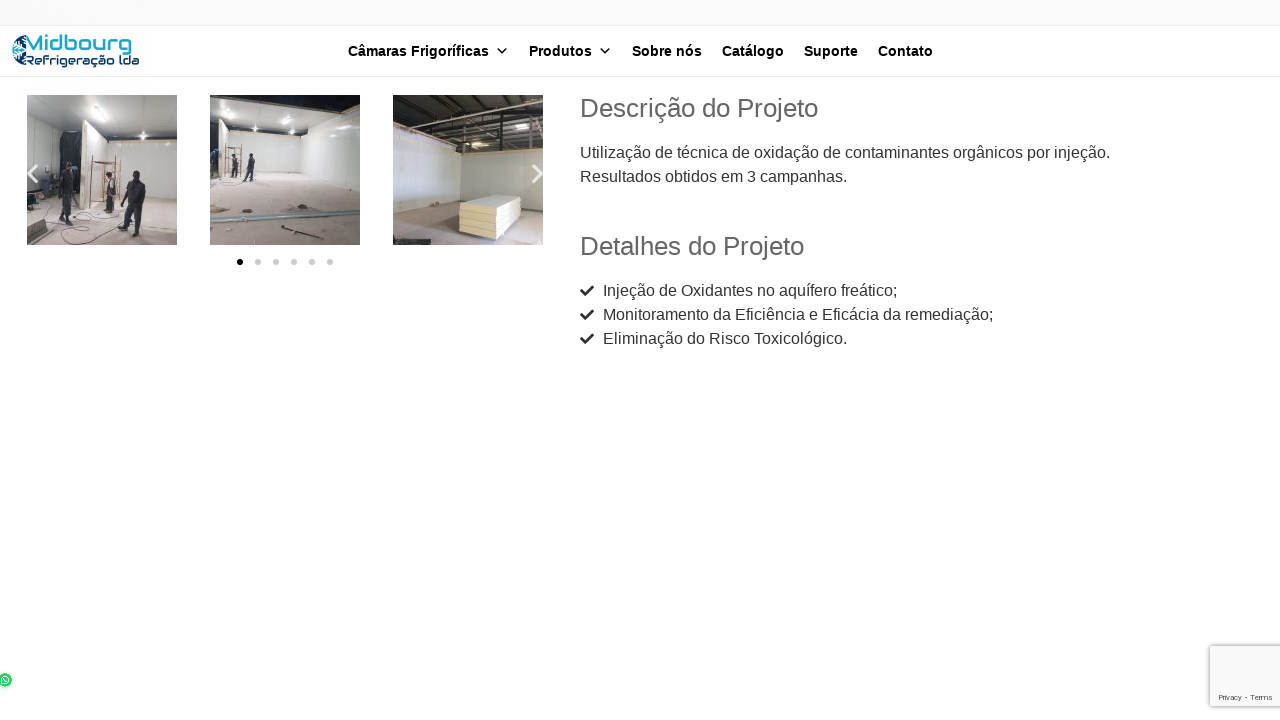

--- FILE ---
content_type: text/html; charset=utf-8
request_url: https://www.google.com/recaptcha/api2/anchor?ar=1&k=6LeSLsAUAAAAAMxPFiPp5P4n_NfQ2fDhLp6wEoa_&co=aHR0cHM6Ly9taWRib3VyZy5jb206NDQz&hl=en&v=PoyoqOPhxBO7pBk68S4YbpHZ&size=invisible&anchor-ms=20000&execute-ms=30000&cb=whpuknvrso92
body_size: 48587
content:
<!DOCTYPE HTML><html dir="ltr" lang="en"><head><meta http-equiv="Content-Type" content="text/html; charset=UTF-8">
<meta http-equiv="X-UA-Compatible" content="IE=edge">
<title>reCAPTCHA</title>
<style type="text/css">
/* cyrillic-ext */
@font-face {
  font-family: 'Roboto';
  font-style: normal;
  font-weight: 400;
  font-stretch: 100%;
  src: url(//fonts.gstatic.com/s/roboto/v48/KFO7CnqEu92Fr1ME7kSn66aGLdTylUAMa3GUBHMdazTgWw.woff2) format('woff2');
  unicode-range: U+0460-052F, U+1C80-1C8A, U+20B4, U+2DE0-2DFF, U+A640-A69F, U+FE2E-FE2F;
}
/* cyrillic */
@font-face {
  font-family: 'Roboto';
  font-style: normal;
  font-weight: 400;
  font-stretch: 100%;
  src: url(//fonts.gstatic.com/s/roboto/v48/KFO7CnqEu92Fr1ME7kSn66aGLdTylUAMa3iUBHMdazTgWw.woff2) format('woff2');
  unicode-range: U+0301, U+0400-045F, U+0490-0491, U+04B0-04B1, U+2116;
}
/* greek-ext */
@font-face {
  font-family: 'Roboto';
  font-style: normal;
  font-weight: 400;
  font-stretch: 100%;
  src: url(//fonts.gstatic.com/s/roboto/v48/KFO7CnqEu92Fr1ME7kSn66aGLdTylUAMa3CUBHMdazTgWw.woff2) format('woff2');
  unicode-range: U+1F00-1FFF;
}
/* greek */
@font-face {
  font-family: 'Roboto';
  font-style: normal;
  font-weight: 400;
  font-stretch: 100%;
  src: url(//fonts.gstatic.com/s/roboto/v48/KFO7CnqEu92Fr1ME7kSn66aGLdTylUAMa3-UBHMdazTgWw.woff2) format('woff2');
  unicode-range: U+0370-0377, U+037A-037F, U+0384-038A, U+038C, U+038E-03A1, U+03A3-03FF;
}
/* math */
@font-face {
  font-family: 'Roboto';
  font-style: normal;
  font-weight: 400;
  font-stretch: 100%;
  src: url(//fonts.gstatic.com/s/roboto/v48/KFO7CnqEu92Fr1ME7kSn66aGLdTylUAMawCUBHMdazTgWw.woff2) format('woff2');
  unicode-range: U+0302-0303, U+0305, U+0307-0308, U+0310, U+0312, U+0315, U+031A, U+0326-0327, U+032C, U+032F-0330, U+0332-0333, U+0338, U+033A, U+0346, U+034D, U+0391-03A1, U+03A3-03A9, U+03B1-03C9, U+03D1, U+03D5-03D6, U+03F0-03F1, U+03F4-03F5, U+2016-2017, U+2034-2038, U+203C, U+2040, U+2043, U+2047, U+2050, U+2057, U+205F, U+2070-2071, U+2074-208E, U+2090-209C, U+20D0-20DC, U+20E1, U+20E5-20EF, U+2100-2112, U+2114-2115, U+2117-2121, U+2123-214F, U+2190, U+2192, U+2194-21AE, U+21B0-21E5, U+21F1-21F2, U+21F4-2211, U+2213-2214, U+2216-22FF, U+2308-230B, U+2310, U+2319, U+231C-2321, U+2336-237A, U+237C, U+2395, U+239B-23B7, U+23D0, U+23DC-23E1, U+2474-2475, U+25AF, U+25B3, U+25B7, U+25BD, U+25C1, U+25CA, U+25CC, U+25FB, U+266D-266F, U+27C0-27FF, U+2900-2AFF, U+2B0E-2B11, U+2B30-2B4C, U+2BFE, U+3030, U+FF5B, U+FF5D, U+1D400-1D7FF, U+1EE00-1EEFF;
}
/* symbols */
@font-face {
  font-family: 'Roboto';
  font-style: normal;
  font-weight: 400;
  font-stretch: 100%;
  src: url(//fonts.gstatic.com/s/roboto/v48/KFO7CnqEu92Fr1ME7kSn66aGLdTylUAMaxKUBHMdazTgWw.woff2) format('woff2');
  unicode-range: U+0001-000C, U+000E-001F, U+007F-009F, U+20DD-20E0, U+20E2-20E4, U+2150-218F, U+2190, U+2192, U+2194-2199, U+21AF, U+21E6-21F0, U+21F3, U+2218-2219, U+2299, U+22C4-22C6, U+2300-243F, U+2440-244A, U+2460-24FF, U+25A0-27BF, U+2800-28FF, U+2921-2922, U+2981, U+29BF, U+29EB, U+2B00-2BFF, U+4DC0-4DFF, U+FFF9-FFFB, U+10140-1018E, U+10190-1019C, U+101A0, U+101D0-101FD, U+102E0-102FB, U+10E60-10E7E, U+1D2C0-1D2D3, U+1D2E0-1D37F, U+1F000-1F0FF, U+1F100-1F1AD, U+1F1E6-1F1FF, U+1F30D-1F30F, U+1F315, U+1F31C, U+1F31E, U+1F320-1F32C, U+1F336, U+1F378, U+1F37D, U+1F382, U+1F393-1F39F, U+1F3A7-1F3A8, U+1F3AC-1F3AF, U+1F3C2, U+1F3C4-1F3C6, U+1F3CA-1F3CE, U+1F3D4-1F3E0, U+1F3ED, U+1F3F1-1F3F3, U+1F3F5-1F3F7, U+1F408, U+1F415, U+1F41F, U+1F426, U+1F43F, U+1F441-1F442, U+1F444, U+1F446-1F449, U+1F44C-1F44E, U+1F453, U+1F46A, U+1F47D, U+1F4A3, U+1F4B0, U+1F4B3, U+1F4B9, U+1F4BB, U+1F4BF, U+1F4C8-1F4CB, U+1F4D6, U+1F4DA, U+1F4DF, U+1F4E3-1F4E6, U+1F4EA-1F4ED, U+1F4F7, U+1F4F9-1F4FB, U+1F4FD-1F4FE, U+1F503, U+1F507-1F50B, U+1F50D, U+1F512-1F513, U+1F53E-1F54A, U+1F54F-1F5FA, U+1F610, U+1F650-1F67F, U+1F687, U+1F68D, U+1F691, U+1F694, U+1F698, U+1F6AD, U+1F6B2, U+1F6B9-1F6BA, U+1F6BC, U+1F6C6-1F6CF, U+1F6D3-1F6D7, U+1F6E0-1F6EA, U+1F6F0-1F6F3, U+1F6F7-1F6FC, U+1F700-1F7FF, U+1F800-1F80B, U+1F810-1F847, U+1F850-1F859, U+1F860-1F887, U+1F890-1F8AD, U+1F8B0-1F8BB, U+1F8C0-1F8C1, U+1F900-1F90B, U+1F93B, U+1F946, U+1F984, U+1F996, U+1F9E9, U+1FA00-1FA6F, U+1FA70-1FA7C, U+1FA80-1FA89, U+1FA8F-1FAC6, U+1FACE-1FADC, U+1FADF-1FAE9, U+1FAF0-1FAF8, U+1FB00-1FBFF;
}
/* vietnamese */
@font-face {
  font-family: 'Roboto';
  font-style: normal;
  font-weight: 400;
  font-stretch: 100%;
  src: url(//fonts.gstatic.com/s/roboto/v48/KFO7CnqEu92Fr1ME7kSn66aGLdTylUAMa3OUBHMdazTgWw.woff2) format('woff2');
  unicode-range: U+0102-0103, U+0110-0111, U+0128-0129, U+0168-0169, U+01A0-01A1, U+01AF-01B0, U+0300-0301, U+0303-0304, U+0308-0309, U+0323, U+0329, U+1EA0-1EF9, U+20AB;
}
/* latin-ext */
@font-face {
  font-family: 'Roboto';
  font-style: normal;
  font-weight: 400;
  font-stretch: 100%;
  src: url(//fonts.gstatic.com/s/roboto/v48/KFO7CnqEu92Fr1ME7kSn66aGLdTylUAMa3KUBHMdazTgWw.woff2) format('woff2');
  unicode-range: U+0100-02BA, U+02BD-02C5, U+02C7-02CC, U+02CE-02D7, U+02DD-02FF, U+0304, U+0308, U+0329, U+1D00-1DBF, U+1E00-1E9F, U+1EF2-1EFF, U+2020, U+20A0-20AB, U+20AD-20C0, U+2113, U+2C60-2C7F, U+A720-A7FF;
}
/* latin */
@font-face {
  font-family: 'Roboto';
  font-style: normal;
  font-weight: 400;
  font-stretch: 100%;
  src: url(//fonts.gstatic.com/s/roboto/v48/KFO7CnqEu92Fr1ME7kSn66aGLdTylUAMa3yUBHMdazQ.woff2) format('woff2');
  unicode-range: U+0000-00FF, U+0131, U+0152-0153, U+02BB-02BC, U+02C6, U+02DA, U+02DC, U+0304, U+0308, U+0329, U+2000-206F, U+20AC, U+2122, U+2191, U+2193, U+2212, U+2215, U+FEFF, U+FFFD;
}
/* cyrillic-ext */
@font-face {
  font-family: 'Roboto';
  font-style: normal;
  font-weight: 500;
  font-stretch: 100%;
  src: url(//fonts.gstatic.com/s/roboto/v48/KFO7CnqEu92Fr1ME7kSn66aGLdTylUAMa3GUBHMdazTgWw.woff2) format('woff2');
  unicode-range: U+0460-052F, U+1C80-1C8A, U+20B4, U+2DE0-2DFF, U+A640-A69F, U+FE2E-FE2F;
}
/* cyrillic */
@font-face {
  font-family: 'Roboto';
  font-style: normal;
  font-weight: 500;
  font-stretch: 100%;
  src: url(//fonts.gstatic.com/s/roboto/v48/KFO7CnqEu92Fr1ME7kSn66aGLdTylUAMa3iUBHMdazTgWw.woff2) format('woff2');
  unicode-range: U+0301, U+0400-045F, U+0490-0491, U+04B0-04B1, U+2116;
}
/* greek-ext */
@font-face {
  font-family: 'Roboto';
  font-style: normal;
  font-weight: 500;
  font-stretch: 100%;
  src: url(//fonts.gstatic.com/s/roboto/v48/KFO7CnqEu92Fr1ME7kSn66aGLdTylUAMa3CUBHMdazTgWw.woff2) format('woff2');
  unicode-range: U+1F00-1FFF;
}
/* greek */
@font-face {
  font-family: 'Roboto';
  font-style: normal;
  font-weight: 500;
  font-stretch: 100%;
  src: url(//fonts.gstatic.com/s/roboto/v48/KFO7CnqEu92Fr1ME7kSn66aGLdTylUAMa3-UBHMdazTgWw.woff2) format('woff2');
  unicode-range: U+0370-0377, U+037A-037F, U+0384-038A, U+038C, U+038E-03A1, U+03A3-03FF;
}
/* math */
@font-face {
  font-family: 'Roboto';
  font-style: normal;
  font-weight: 500;
  font-stretch: 100%;
  src: url(//fonts.gstatic.com/s/roboto/v48/KFO7CnqEu92Fr1ME7kSn66aGLdTylUAMawCUBHMdazTgWw.woff2) format('woff2');
  unicode-range: U+0302-0303, U+0305, U+0307-0308, U+0310, U+0312, U+0315, U+031A, U+0326-0327, U+032C, U+032F-0330, U+0332-0333, U+0338, U+033A, U+0346, U+034D, U+0391-03A1, U+03A3-03A9, U+03B1-03C9, U+03D1, U+03D5-03D6, U+03F0-03F1, U+03F4-03F5, U+2016-2017, U+2034-2038, U+203C, U+2040, U+2043, U+2047, U+2050, U+2057, U+205F, U+2070-2071, U+2074-208E, U+2090-209C, U+20D0-20DC, U+20E1, U+20E5-20EF, U+2100-2112, U+2114-2115, U+2117-2121, U+2123-214F, U+2190, U+2192, U+2194-21AE, U+21B0-21E5, U+21F1-21F2, U+21F4-2211, U+2213-2214, U+2216-22FF, U+2308-230B, U+2310, U+2319, U+231C-2321, U+2336-237A, U+237C, U+2395, U+239B-23B7, U+23D0, U+23DC-23E1, U+2474-2475, U+25AF, U+25B3, U+25B7, U+25BD, U+25C1, U+25CA, U+25CC, U+25FB, U+266D-266F, U+27C0-27FF, U+2900-2AFF, U+2B0E-2B11, U+2B30-2B4C, U+2BFE, U+3030, U+FF5B, U+FF5D, U+1D400-1D7FF, U+1EE00-1EEFF;
}
/* symbols */
@font-face {
  font-family: 'Roboto';
  font-style: normal;
  font-weight: 500;
  font-stretch: 100%;
  src: url(//fonts.gstatic.com/s/roboto/v48/KFO7CnqEu92Fr1ME7kSn66aGLdTylUAMaxKUBHMdazTgWw.woff2) format('woff2');
  unicode-range: U+0001-000C, U+000E-001F, U+007F-009F, U+20DD-20E0, U+20E2-20E4, U+2150-218F, U+2190, U+2192, U+2194-2199, U+21AF, U+21E6-21F0, U+21F3, U+2218-2219, U+2299, U+22C4-22C6, U+2300-243F, U+2440-244A, U+2460-24FF, U+25A0-27BF, U+2800-28FF, U+2921-2922, U+2981, U+29BF, U+29EB, U+2B00-2BFF, U+4DC0-4DFF, U+FFF9-FFFB, U+10140-1018E, U+10190-1019C, U+101A0, U+101D0-101FD, U+102E0-102FB, U+10E60-10E7E, U+1D2C0-1D2D3, U+1D2E0-1D37F, U+1F000-1F0FF, U+1F100-1F1AD, U+1F1E6-1F1FF, U+1F30D-1F30F, U+1F315, U+1F31C, U+1F31E, U+1F320-1F32C, U+1F336, U+1F378, U+1F37D, U+1F382, U+1F393-1F39F, U+1F3A7-1F3A8, U+1F3AC-1F3AF, U+1F3C2, U+1F3C4-1F3C6, U+1F3CA-1F3CE, U+1F3D4-1F3E0, U+1F3ED, U+1F3F1-1F3F3, U+1F3F5-1F3F7, U+1F408, U+1F415, U+1F41F, U+1F426, U+1F43F, U+1F441-1F442, U+1F444, U+1F446-1F449, U+1F44C-1F44E, U+1F453, U+1F46A, U+1F47D, U+1F4A3, U+1F4B0, U+1F4B3, U+1F4B9, U+1F4BB, U+1F4BF, U+1F4C8-1F4CB, U+1F4D6, U+1F4DA, U+1F4DF, U+1F4E3-1F4E6, U+1F4EA-1F4ED, U+1F4F7, U+1F4F9-1F4FB, U+1F4FD-1F4FE, U+1F503, U+1F507-1F50B, U+1F50D, U+1F512-1F513, U+1F53E-1F54A, U+1F54F-1F5FA, U+1F610, U+1F650-1F67F, U+1F687, U+1F68D, U+1F691, U+1F694, U+1F698, U+1F6AD, U+1F6B2, U+1F6B9-1F6BA, U+1F6BC, U+1F6C6-1F6CF, U+1F6D3-1F6D7, U+1F6E0-1F6EA, U+1F6F0-1F6F3, U+1F6F7-1F6FC, U+1F700-1F7FF, U+1F800-1F80B, U+1F810-1F847, U+1F850-1F859, U+1F860-1F887, U+1F890-1F8AD, U+1F8B0-1F8BB, U+1F8C0-1F8C1, U+1F900-1F90B, U+1F93B, U+1F946, U+1F984, U+1F996, U+1F9E9, U+1FA00-1FA6F, U+1FA70-1FA7C, U+1FA80-1FA89, U+1FA8F-1FAC6, U+1FACE-1FADC, U+1FADF-1FAE9, U+1FAF0-1FAF8, U+1FB00-1FBFF;
}
/* vietnamese */
@font-face {
  font-family: 'Roboto';
  font-style: normal;
  font-weight: 500;
  font-stretch: 100%;
  src: url(//fonts.gstatic.com/s/roboto/v48/KFO7CnqEu92Fr1ME7kSn66aGLdTylUAMa3OUBHMdazTgWw.woff2) format('woff2');
  unicode-range: U+0102-0103, U+0110-0111, U+0128-0129, U+0168-0169, U+01A0-01A1, U+01AF-01B0, U+0300-0301, U+0303-0304, U+0308-0309, U+0323, U+0329, U+1EA0-1EF9, U+20AB;
}
/* latin-ext */
@font-face {
  font-family: 'Roboto';
  font-style: normal;
  font-weight: 500;
  font-stretch: 100%;
  src: url(//fonts.gstatic.com/s/roboto/v48/KFO7CnqEu92Fr1ME7kSn66aGLdTylUAMa3KUBHMdazTgWw.woff2) format('woff2');
  unicode-range: U+0100-02BA, U+02BD-02C5, U+02C7-02CC, U+02CE-02D7, U+02DD-02FF, U+0304, U+0308, U+0329, U+1D00-1DBF, U+1E00-1E9F, U+1EF2-1EFF, U+2020, U+20A0-20AB, U+20AD-20C0, U+2113, U+2C60-2C7F, U+A720-A7FF;
}
/* latin */
@font-face {
  font-family: 'Roboto';
  font-style: normal;
  font-weight: 500;
  font-stretch: 100%;
  src: url(//fonts.gstatic.com/s/roboto/v48/KFO7CnqEu92Fr1ME7kSn66aGLdTylUAMa3yUBHMdazQ.woff2) format('woff2');
  unicode-range: U+0000-00FF, U+0131, U+0152-0153, U+02BB-02BC, U+02C6, U+02DA, U+02DC, U+0304, U+0308, U+0329, U+2000-206F, U+20AC, U+2122, U+2191, U+2193, U+2212, U+2215, U+FEFF, U+FFFD;
}
/* cyrillic-ext */
@font-face {
  font-family: 'Roboto';
  font-style: normal;
  font-weight: 900;
  font-stretch: 100%;
  src: url(//fonts.gstatic.com/s/roboto/v48/KFO7CnqEu92Fr1ME7kSn66aGLdTylUAMa3GUBHMdazTgWw.woff2) format('woff2');
  unicode-range: U+0460-052F, U+1C80-1C8A, U+20B4, U+2DE0-2DFF, U+A640-A69F, U+FE2E-FE2F;
}
/* cyrillic */
@font-face {
  font-family: 'Roboto';
  font-style: normal;
  font-weight: 900;
  font-stretch: 100%;
  src: url(//fonts.gstatic.com/s/roboto/v48/KFO7CnqEu92Fr1ME7kSn66aGLdTylUAMa3iUBHMdazTgWw.woff2) format('woff2');
  unicode-range: U+0301, U+0400-045F, U+0490-0491, U+04B0-04B1, U+2116;
}
/* greek-ext */
@font-face {
  font-family: 'Roboto';
  font-style: normal;
  font-weight: 900;
  font-stretch: 100%;
  src: url(//fonts.gstatic.com/s/roboto/v48/KFO7CnqEu92Fr1ME7kSn66aGLdTylUAMa3CUBHMdazTgWw.woff2) format('woff2');
  unicode-range: U+1F00-1FFF;
}
/* greek */
@font-face {
  font-family: 'Roboto';
  font-style: normal;
  font-weight: 900;
  font-stretch: 100%;
  src: url(//fonts.gstatic.com/s/roboto/v48/KFO7CnqEu92Fr1ME7kSn66aGLdTylUAMa3-UBHMdazTgWw.woff2) format('woff2');
  unicode-range: U+0370-0377, U+037A-037F, U+0384-038A, U+038C, U+038E-03A1, U+03A3-03FF;
}
/* math */
@font-face {
  font-family: 'Roboto';
  font-style: normal;
  font-weight: 900;
  font-stretch: 100%;
  src: url(//fonts.gstatic.com/s/roboto/v48/KFO7CnqEu92Fr1ME7kSn66aGLdTylUAMawCUBHMdazTgWw.woff2) format('woff2');
  unicode-range: U+0302-0303, U+0305, U+0307-0308, U+0310, U+0312, U+0315, U+031A, U+0326-0327, U+032C, U+032F-0330, U+0332-0333, U+0338, U+033A, U+0346, U+034D, U+0391-03A1, U+03A3-03A9, U+03B1-03C9, U+03D1, U+03D5-03D6, U+03F0-03F1, U+03F4-03F5, U+2016-2017, U+2034-2038, U+203C, U+2040, U+2043, U+2047, U+2050, U+2057, U+205F, U+2070-2071, U+2074-208E, U+2090-209C, U+20D0-20DC, U+20E1, U+20E5-20EF, U+2100-2112, U+2114-2115, U+2117-2121, U+2123-214F, U+2190, U+2192, U+2194-21AE, U+21B0-21E5, U+21F1-21F2, U+21F4-2211, U+2213-2214, U+2216-22FF, U+2308-230B, U+2310, U+2319, U+231C-2321, U+2336-237A, U+237C, U+2395, U+239B-23B7, U+23D0, U+23DC-23E1, U+2474-2475, U+25AF, U+25B3, U+25B7, U+25BD, U+25C1, U+25CA, U+25CC, U+25FB, U+266D-266F, U+27C0-27FF, U+2900-2AFF, U+2B0E-2B11, U+2B30-2B4C, U+2BFE, U+3030, U+FF5B, U+FF5D, U+1D400-1D7FF, U+1EE00-1EEFF;
}
/* symbols */
@font-face {
  font-family: 'Roboto';
  font-style: normal;
  font-weight: 900;
  font-stretch: 100%;
  src: url(//fonts.gstatic.com/s/roboto/v48/KFO7CnqEu92Fr1ME7kSn66aGLdTylUAMaxKUBHMdazTgWw.woff2) format('woff2');
  unicode-range: U+0001-000C, U+000E-001F, U+007F-009F, U+20DD-20E0, U+20E2-20E4, U+2150-218F, U+2190, U+2192, U+2194-2199, U+21AF, U+21E6-21F0, U+21F3, U+2218-2219, U+2299, U+22C4-22C6, U+2300-243F, U+2440-244A, U+2460-24FF, U+25A0-27BF, U+2800-28FF, U+2921-2922, U+2981, U+29BF, U+29EB, U+2B00-2BFF, U+4DC0-4DFF, U+FFF9-FFFB, U+10140-1018E, U+10190-1019C, U+101A0, U+101D0-101FD, U+102E0-102FB, U+10E60-10E7E, U+1D2C0-1D2D3, U+1D2E0-1D37F, U+1F000-1F0FF, U+1F100-1F1AD, U+1F1E6-1F1FF, U+1F30D-1F30F, U+1F315, U+1F31C, U+1F31E, U+1F320-1F32C, U+1F336, U+1F378, U+1F37D, U+1F382, U+1F393-1F39F, U+1F3A7-1F3A8, U+1F3AC-1F3AF, U+1F3C2, U+1F3C4-1F3C6, U+1F3CA-1F3CE, U+1F3D4-1F3E0, U+1F3ED, U+1F3F1-1F3F3, U+1F3F5-1F3F7, U+1F408, U+1F415, U+1F41F, U+1F426, U+1F43F, U+1F441-1F442, U+1F444, U+1F446-1F449, U+1F44C-1F44E, U+1F453, U+1F46A, U+1F47D, U+1F4A3, U+1F4B0, U+1F4B3, U+1F4B9, U+1F4BB, U+1F4BF, U+1F4C8-1F4CB, U+1F4D6, U+1F4DA, U+1F4DF, U+1F4E3-1F4E6, U+1F4EA-1F4ED, U+1F4F7, U+1F4F9-1F4FB, U+1F4FD-1F4FE, U+1F503, U+1F507-1F50B, U+1F50D, U+1F512-1F513, U+1F53E-1F54A, U+1F54F-1F5FA, U+1F610, U+1F650-1F67F, U+1F687, U+1F68D, U+1F691, U+1F694, U+1F698, U+1F6AD, U+1F6B2, U+1F6B9-1F6BA, U+1F6BC, U+1F6C6-1F6CF, U+1F6D3-1F6D7, U+1F6E0-1F6EA, U+1F6F0-1F6F3, U+1F6F7-1F6FC, U+1F700-1F7FF, U+1F800-1F80B, U+1F810-1F847, U+1F850-1F859, U+1F860-1F887, U+1F890-1F8AD, U+1F8B0-1F8BB, U+1F8C0-1F8C1, U+1F900-1F90B, U+1F93B, U+1F946, U+1F984, U+1F996, U+1F9E9, U+1FA00-1FA6F, U+1FA70-1FA7C, U+1FA80-1FA89, U+1FA8F-1FAC6, U+1FACE-1FADC, U+1FADF-1FAE9, U+1FAF0-1FAF8, U+1FB00-1FBFF;
}
/* vietnamese */
@font-face {
  font-family: 'Roboto';
  font-style: normal;
  font-weight: 900;
  font-stretch: 100%;
  src: url(//fonts.gstatic.com/s/roboto/v48/KFO7CnqEu92Fr1ME7kSn66aGLdTylUAMa3OUBHMdazTgWw.woff2) format('woff2');
  unicode-range: U+0102-0103, U+0110-0111, U+0128-0129, U+0168-0169, U+01A0-01A1, U+01AF-01B0, U+0300-0301, U+0303-0304, U+0308-0309, U+0323, U+0329, U+1EA0-1EF9, U+20AB;
}
/* latin-ext */
@font-face {
  font-family: 'Roboto';
  font-style: normal;
  font-weight: 900;
  font-stretch: 100%;
  src: url(//fonts.gstatic.com/s/roboto/v48/KFO7CnqEu92Fr1ME7kSn66aGLdTylUAMa3KUBHMdazTgWw.woff2) format('woff2');
  unicode-range: U+0100-02BA, U+02BD-02C5, U+02C7-02CC, U+02CE-02D7, U+02DD-02FF, U+0304, U+0308, U+0329, U+1D00-1DBF, U+1E00-1E9F, U+1EF2-1EFF, U+2020, U+20A0-20AB, U+20AD-20C0, U+2113, U+2C60-2C7F, U+A720-A7FF;
}
/* latin */
@font-face {
  font-family: 'Roboto';
  font-style: normal;
  font-weight: 900;
  font-stretch: 100%;
  src: url(//fonts.gstatic.com/s/roboto/v48/KFO7CnqEu92Fr1ME7kSn66aGLdTylUAMa3yUBHMdazQ.woff2) format('woff2');
  unicode-range: U+0000-00FF, U+0131, U+0152-0153, U+02BB-02BC, U+02C6, U+02DA, U+02DC, U+0304, U+0308, U+0329, U+2000-206F, U+20AC, U+2122, U+2191, U+2193, U+2212, U+2215, U+FEFF, U+FFFD;
}

</style>
<link rel="stylesheet" type="text/css" href="https://www.gstatic.com/recaptcha/releases/PoyoqOPhxBO7pBk68S4YbpHZ/styles__ltr.css">
<script nonce="GIB02zYB8GNr-fGjF7h1RA" type="text/javascript">window['__recaptcha_api'] = 'https://www.google.com/recaptcha/api2/';</script>
<script type="text/javascript" src="https://www.gstatic.com/recaptcha/releases/PoyoqOPhxBO7pBk68S4YbpHZ/recaptcha__en.js" nonce="GIB02zYB8GNr-fGjF7h1RA">
      
    </script></head>
<body><div id="rc-anchor-alert" class="rc-anchor-alert"></div>
<input type="hidden" id="recaptcha-token" value="[base64]">
<script type="text/javascript" nonce="GIB02zYB8GNr-fGjF7h1RA">
      recaptcha.anchor.Main.init("[\x22ainput\x22,[\x22bgdata\x22,\x22\x22,\[base64]/[base64]/[base64]/[base64]/[base64]/UltsKytdPUU6KEU8MjA0OD9SW2wrK109RT4+NnwxOTI6KChFJjY0NTEyKT09NTUyOTYmJk0rMTxjLmxlbmd0aCYmKGMuY2hhckNvZGVBdChNKzEpJjY0NTEyKT09NTYzMjA/[base64]/[base64]/[base64]/[base64]/[base64]/[base64]/[base64]\x22,\[base64]\x22,\x22wpLCiMKFw7zDhcOIwqvDt8OYw5PCo1BpV8KMwpwKazwFw6jDnh7DrcO+w4fDosOrbMOKwrzCvMKZwqvCjQ5ewrk3f8OywrlmwqJOw6LDrMOxJ0vCkVrCvgBIwpQ2EcORwpvDhsKuY8Orw5jCusKAw75COjXDgMKBwr/CqMOdWVvDuFN4wqLDviMYw5XCln/ChklHcGZXQMOeM2N6VHHDmX7Cv8OywpTClcOWAU/Ci0HCnCkiXwzCnMOMw7lrw5FBwr5Hwq5qYDvCsGbDnsOSScONKcKAeyApwpHCsGkHw7rCumrCrsOjX8O4bTTCnsOBwr7DmMK2w4oBw7bCpsOSwrHCk1h/wrhOJ2rDg8Kaw4rCr8KQVTMYNykcwqkpR8K3wpNMK8O5wqrDocOFwrzDmMKjw7tZw67DtsONw7Rxwrt4wp7CkwAHR8K/bXBQwrjDrsOqwrBHw4pgw5DDvTAuacK9GMO+I1wuKHFqKk4/[base64]/[base64]/[base64]/DnsOOH8KUO8OIdRXDmjBMcirDvFvCmB/[base64]/CisKYw5XDiMKFwqtqw6YDdcO/w4oHwpbCjzt1R8Obw67DjwtmwpvCrMO3PC1nw450wo7Cj8Kxwo9PAMK1wrowwo/Dh8OrIMKGMcOKw5Y8Lj7Cg8O0wop1PT7DqVDCghQ6w6/Cqm0cwrbCsMOVbsKnDWwpwrLDl8KbF1fDjcKLCV7DoFXDhTPDsHwAZsOzQcK3SMO1w6Nnw5E/w6DDmMKzwonCmDrDjcOFwqcWw7HDpAXDhXRtaBEEMCLChcKPwqwSHMOyw5lGw7MCwooCLMKbw6/DjcKwdzl1JcKTwrlew5PCiy1DNsOIfW/CmcObAMKdfMOEw7oXw4xqcsOdOsO9OcOTw53DrsKBw6fCgMO2CSvClsKqwrUuw53Dk3lAwqM2wpvDqR5EwrXCjHwjwrPDssKJFDcEGcOrw4JgKU/Dh0rDn8Khwp0wwpPCnnvCtMKUw7gjZRwVwrMDw6fCmcKdQ8KnwqzDiMKnw64mw7bChMOFwrs6ccK+w6tPw5DDlBo3OFwTw6DDk3p6w6/Cg8KlccO/wpFfAcOTcsO4wrcuwrLDoMO5wo3DiwbCljTDrDXDuQjCm8OaCWXDscOGw4NoZFXDgCLCgGfCkxLDjA1Ywq/CucKlAVkYwogCw47DocOMwpkXA8K/d8Ktw4QdwqdafsK/[base64]/woBXe8KfMBnDqcK3wrYDw4vDvMOhIcK6OsOcRcO5KMKOw5bDgMOQwpvDhADCgMOHY8OYwpAYLEnCpR7Cs8O0w4LCs8Knw7fCr17CtcObwo0QVsKcT8Kbd3g5w45ww7EzWVI/IsOUWRTDmT3CgMOmYDTCownDinoOG8OYwr/CpcOyw6p1w446w7hJDsOAfsKWbcKgwqcXVsK2wrAqGyzCsMKWbMKfwovCnMOZM8KLByjCr1Bow59mSiPCrjYlKMKkwo/DpX/[base64]/Dm8OuwpfClMOMw7xzPMO3ak7CoAZSwpMpw6JGJcKBOSdiFC/Cs8KTUAtbBGkgwq4HwqLCuTjCgEk+wo88d8O/WMOswoFhasOZHE0fwovDicOpUsOTwpnDiFtfNcKGw6TCqMOKfhHCpcOHWsKOwrvCj8Kmf8KHX8OywovCjGonw69DwqzDjjhvaMKzcS1Cw6zCvAvCncOpIcKIZsKlw5XDgMO3YMKsw7jDmsKtw54QcGtRw57CksKlw7NZZsObdsK4wrVedMKswrkKw6TCo8O2csOdw6/DjMK6DXjCmh7DusKWwrrChcKrd3ZhNcOYQ8OEwqkmw5UICl4fJzVzwqrCtFvCocK/WgTDjVvCtmYeYUvDsg8bJcKWP8OrJE/Dqk3DhMKHw75IwoANHCrClcKyw48FEXvCvlDDk09mNsObw63DmVBvw6DChMOoEFgvw5vCnsOQZ3jCvGQnw7t+TMORecOGw4bChQDDtcKkw7nClsOkwrQvVcOKwr/DqzVyw4LDpcOhUBHCmi4NFgTCuH7CrMKfw7MuD2XDrSrCrMKewqkHwq3Cj2fDr35ewozDvyHDhsOuF1w2R07CnD/DgsOVwrnCqcOuUHjCslTCnsOISMKkw6XCghkIw60SPsKURVZ3V8OKw44uwrPDpVdBLMKlDwxbw7vCqcO/w5jDl8KqwrHCm8KCw4sJKcK6wo5TwrzCicKIFlkUw5DDm8OBwojCq8KkXMKSw6sIC2Znw4UNwr9eJnQgw6M5JMKgwqUNORLDpBxZZnnCnMKlw4/DgMOxw4pLGmnChyHCuhfDscOEBQ/CnC3CiMKhw59mw7LCicKvR8KZwq03Ggh4wqrCi8KEeDhsIsOYXcO8JFTCpMORwp9kIsOdFiguw6vCo8OyasKHw5zCm2DDu0U3GjUmfwzDl8KAwpPCgmAvZ8OsA8OowrfDjMKLLcOtw5MGEcOIwpEZw59TwrvCgMKcEMKiwofDr8OsJMOFw7/Dr8OOw7XDjErDqxFsw4paC8ORw4bCrcKxcsOjw4HDm8OgegcUw5vCr8OjBcK3I8KRwpBREsO/LMKQw5ljQsKWQBNEwpnClcKYATFyBcK+worDvDVxVjXCnMO0KsOJBlMVR2TDpcOzGBtmTFktIMOjRHvDrMK8VcKTGMOrwqPDgsOiLSDCoGxIw7bDkMORwp3CocO4ZSfDmV/[base64]/CvMKDRsKDw53CsjVpwptiBcONw4BKBnvCqEhHa8KSwrHDscOew7zDsxpcwooWCQnDoSvCmmvDsMOMTxkZw73Di8O2w4fDiMKdw5HCrcOXAx/CpsKjwoLDh1YawpPCs1PDqcO0ZcKhwrTChMKqWjfCrFjDvMO4U8KTwozCizlLw6TCs8Klw6hlKsOUL2/CtMOnMn9ewp3CpBx2GsO5wqF1PcOpw4JGw4pKwpc8wq4hd8KMw7/CjsKzwr7DgcKBNmTCs0PDj3XDgkhlwrbDpBo4fMOXw5BGcsO5BX55Xw5MJcKhwqrDosKhwqfCrsOqdMKGSEEFbMKeWEtOwp7DiMOQwp7ClsO5w4Jaw6geFcKCwqbDrirClWE0w4cJw54QwrbCqhglDERbwrlVw7HCjsOEalcGW8O5w4UZI29Xwp9xw7AmMn0lwq/Cj1fDj2geWsKIbA/[base64]/CqmViwr7CvFVrw6lALnHCn3jDl8OQPcONbiAPRsOMOMKqPxDDoyvCvsOUcDrDssKYwqDDpwNUR8OgTsKww7dyasKJw5TCiEMZw7jCtMO4ByzDtRLCmcKNw6bDoAfDglsGCsKkMhDCkHjCisKIwoYMa8K+NAAne8K+wqnCtxLDv8KAIMO0w6/DlcKnwq8kQBfCgV7DowIgw6dzwpzDpcKMw4fCm8Kcw7jDqFtwb8KSX2gkSGbCuWA6wrnDt07CiGbDmcOkwpJAw6wqFsKSVsOqTMKkw7dNZRTDocO3w41/WcKjaUXCq8KewpzDksOQbSvCvj8gbsKcw6fCnALCgHzCnyPCr8KNKsOFwot2IMO+Sw8AK8OKw7XDrMKfwpNpSUzDmcOtw6jCjTrDshzDknMqIcOyYcKCwpHCnsOuwrTDsCPDmsK2acKICE3Dl8KKwqtsHHrChT/CtcKjbBIrw4Zbw60Kw4VCw5jDpsO/csKywrXDj8KqfjoMwowDw5Iwa8OxJ39iwpFQw6LDocOAYlpfLsOUwpDCo8OswobCuzsBKMOKWsKBcgs/SDjCgBI4wqrDicO+wrjCncK5w6nDlcKvwps7wrvDhC8BwoUJPANMb8Kbw67DmgrCiijCkywxw6LCtsKMPGDCjHludXjDq0TCg1Vdwrd2w6bDncKNw6LDg0/DvcKcwq/DqcOrw6d9asKhKcOTTQ5KDyECZcKHwpZ2wrAtw5kUw5gdwrJ+w4wOwq7DssOiAHJQwptGPlvCvMKaRMKKw6/CoMOhOcKhBnrDihHCsMOnXwDCtsOnwqDCjcO2PMKCdMOsZMKrFRvDrcKscxA2w7F4M8OTwrURwoXDs8OXAhdZwpEjTsK+OsKmET3CkGHDosKhB8OXesOzSMKuRHtQw4QTwoE8w7pBIcOqw6vCsB7ChcOXw4zDjMKMw6zCpsKSw47Cm8O/w6vCmxhvSVZbc8K6wrIHZGrCmmDDrjbChsKmEMK7wr8TfcK2UsKYU8KITF5oMMO2NVBuEzvCmjjDiSdqLsK/w5vDtsOxw5tOEWnDhWU7wrbChxDCl1hKwpnDmcKHTAvDgEPDssOFJnXDsn7CvcO1K8OoRMKvw4rDi8KfwpUXw4HCqMOILH7CtzvChXTCkldEw7fChxM4Qm1UH8OxacOuwobCpsKKBsObwqgZLcOtw6HDnsKVwpbDm8K/wobCqA7CgxPCk0JgJ1nChTvChxXCvcO1M8KdTWcJEFrCosO4M3XDqMOCw5jDsMOzXmFuwrXClhbDh8KgwqlFw5k0EsKIJcK7aMOqMCfDgx/ChcO3Oh0/w6dow7lZwprDpFM6YU0oFsO1w68ebyHCmsK+ScK5AsKZwo1qw4XDiQDCum3CoCPDvMKrLcKFBHpAFxBdXcK9FsOkJ8OREkY4w4XCiF/DpsOqXMKnw4fCv8Orw6lkbMK9wpLDoAvCqsKTwrrCnAVzwo57w7fCpcKfw6PClH/[base64]/VVd3worCuic2HMKAFwo/[base64]/[base64]/[base64]/woxLwopybsKNIWxwCHLCpcKnw6dhw6s/[base64]/LlzCvMOdFcKiwpnDiBTCqVQ8QMKMw65Jw5tSEAo3w4HDhsKTP8KEU8K/[base64]/csOCw5vDsBvDj8OaSMOFKcKFDsKjw5BaaSI+TQNoUSJjw7rDjwE+USVCw4Mzw40Xwp3CiCZ3dGdrA1jDhMKYwp1HDhoCA8KRwrbDghrCqsOOUUDCuCZySGR0woTCpFcvwo9gOmzChMO5w4DCiS7Dny/DtQM7w6LDoMK1w5ISw7BERxfCu8KhwqvCjMOnYcOlXcOdwqJtwostcyPDpMK/wr/CsCAaU37Ck8Omc8KowqdlwovCiRNeTcOHIsKuU0PChlU/[base64]/CrsOwdcKWwpjDtSzCk2MmbsO7w6bDuMKyJcKDw4V0w4YeI2TCpsK0EzdOByLCpnTDl8KHw5TCisO/w4rCicO1dsK5wpPDvxbDqTjDhGA6wovDtcK5RsKmUsONHUNewp83wrE3cDzDgRQqw53ChDTDhU9Kwp7DnzbDtFZGw47Dh3wNwqk0wq3DuzbCrypsw4XClmJ0MVd2WX7DgCU/S8OFD0LCq8OhGMOUwr5iTsKWwprDisKDw4jCllHDnW0GOmEPCXx8w4PDnx4YUCbCvitCwozCscKhw656DcK8wpzDjlxyM8K+Bm7CiVXDhh0DwoHChcKxOzFnw4PDtWnCv8OKHcKow5sRwpgkw5YCWsO4E8K/w5zDhMKTCA18w5fDmMOWw6I5XcOfw4/CoivCvcOew4Qyw4LDrcKRwq7CoMKtw43Dm8KFw6V8w7rDisOLZk0HScKiwpnDisO3w5cMMBoywqJLWUPCvCjDv8OYw47DsMKAVcK6ShbDoGlpwr41w614wqfClTvDjsOReirCtx3DpMKvwoHDuxnDiEPCmcO3wq9MEw/CsmUTwrZKw6orw7BqEcO5Bytvw7nCpcKuw63CrADClhrCkGvChSTCmSp/HcOmPVtCC8KpwozDrDcQw4PCpQbDq8KmNMKVc1/DscKYw7/CojnDowYuw47Cu1kUCWdPwrkSMMO3BcKBw57CnWbCiDvCnsK7bcKWGCxrSDwow6/DqMKbw7TDv0hDRhPDlzMON8OtdTdOeSnDqUPDgiATw7UDwocvIsKRwqZtw5EgwpM9RcOXVjI4ACPDokvCjmVuewomdSTDicKMw44NwpfDgcOhw69QwpTDrcK0EwB/[base64]/CpcKGd8Kaw5NMWQrCqTAgw48OdSAEwq8ew43Dq8O+wqHDlMKdw6FVwoVeHADDocKMwo7DlE/[base64]/CcKbwp0zNxglwoLCucO0NUjCoG5Kw5IXw6h6EsKuelBwaMK3NXjDsRp+w6wwwqnDocO7XcKmO8O3wr0swqjCtsKzOcO1ScKiVcO6aVQqw4HCksKKMVjCtE3Du8OaQGBYK2lFXBLCicOLOMOYw4BxEcK9w5tJF2bDojzCiXfCjVzCtsOpSC3CocKZFMK/w5l5XMKAFgPClcKNNiQKScKjPQtlw4tqfcKnfy/[base64]/[base64]/DusKkwrLDkcOKUlDCh2EPL8KWwonDjn8WwpZ1NHPCjgVWw7jCncKuQBTCuMKnScKDw6nDjTg+C8OqwofCuwJ4P8O4w5okw7ETw7fDlVLCtA05EsKCw60kwrNlw6AqPMO+WDHDmMKsw6pAa8KDX8KmeWjDjsKcID8lwro/[base64]/[base64]/Pic5woDDuCTCm8K9w7x0w77DqGvDqQA/Fg/Ds3/Dhk4RIV7DkCTCs8KfwqbCgMOQw4BQSMO8X8OQw7zDlWLCuwjChFfDohXDp2XCm8OKw6Bvwq5Ow7FWTmPCkMOkwr/CosK4w4LCvjjCnsK/w713ZhsWwq56w7YnFCvCtMO0w49yw6dUOjrDq8KFWcOgc1A/w7MIaBLDg8KYwoHDucKcX3nCnDrCqsOYJMKdP8KDw6fCrMK0CWliwr/CgsKVLsKRMmXDplzCkcOaw7pLA0zDjiHCjsODw5vDk2A7acKJw60Kw6YnwrESYhZvBRI+w6/[base64]/ChCXDlsKyUlPCrsOhIsKMAcKkw5/ChSphLMK4wprDh8KaGsOfwqVPw7PCiBRmw6Qfc8O4wqjCtsOuXsO/fn/Cj1gccSR3TinCtTvCicK3P3EewrjDpHBawpTDlMKlw7rCksOIBHXChiTDmw/Ds2dJO8OYdk4vwqrCi8O7DsOVRDkPVMK7w4E/w6jDvsOudsKFTErDszPCoMKlNMO2CMK8w5YIw7bChzIlTMKcw6IMwqVrwohYw5Rdw7QXwo3DoMKlRFPCnHhWcAjCjHnCpxpueyc1wo4twrTDlcOawrEcZcKyLGpbPsOGSsKVV8Kgw5k8wpdQQcKDCl5jwrnCkcOBw5vDljRIfU3CiAB1CsK5c0/CuwXDt2LChMK+fMOgw7/CmMOUe8ODSlnClMOmwoV1wqo8fMOjwonDhA3Ct8KPQiR/wqhOwpjCvx3DmCbClC0rwqxEHz/CsMO8wpzDiMK6TMO/wpLClnnDjSx8SzzCjC17Q2h2wrDCpcO6F8Onw4Ygw47Dn0nChMOfDEzCvsOJwpHCrGcow5BjwojCnHfDpsOqwpcGwooAIyzDtxnCvsK3w6s0w5rCusKLwo7Dk8KEBChkwpzDoDI0PU/[base64]/ChDF9VTjDkw/[base64]/UMK7Rz4Zw4Qmwr/DmsOSwrV7SsOMwpZ/eMODw5YqwpMOOxQcw5DCl8O3woXCusK4eMO+w7kdwpTDmsOaw6o8w51Ew7XDo1w7MCjDksKwAsKtw41SFcKOSMKTPTjDhMKuE1EMwq7CvsKNX8KBPmvDjxHChsKVZcKkAMO3AcOGwr8Gw5/DpGNQw44XeMO7w5bDhcOdeiYcw5HCmMOHLsKKVW49wp1wWsKQwpBULsKHK8OawpwWw6PDrlEnOcKrFsKPGGXDusOwdcOXwrHCrC8dHlRYJGgVG1w+w4zCiCFVd8KUw4DDicKWwpDDtMKJP8K/wrHDkcOUwoPCrhRcKsOhTyTClsOiw6whw4rDgsOABsKGTzvDlSHCiEpew7DCqcKrw7BTEHwlJsOYF1HCucOnwr3DgHhlV8OnVS7DvnZAw73CtMOFbzjDh2pBw4LCvi7CtgpVCWHCiREtNkUvM8KXwq/DsHPDjcKMfEAGwqhJwpnCpWwEIsOeZSTDmXYowrbCnQoDWcO+w7fCpwx1cA3ChcKUdR0pfBbDoWtRwqlNw5k0e1Nnw6AhOsKYcsKjGhsSFFNWw4/[base64]/[base64]/[base64]/w7fCgFzCs1R5PQLDlsKSw5cGw77DglnClcOueMKQHsKBw6fDtsO6w4VIwpLDuBbCl8Kyw7LCqEXCmsKiBsOeFcOKTjzCrsOEQMKsPHB4woxAw53DtAjDj8O+w4RIwqRMfWJpw4fDhsOXw7nDjMOVw4/DlsKjw45mwoFXHcKOUsKPw5HCvcKlw6fDusKVwotJw5zDuC12TTMrUsOCw6k3worCnCPDvgjDh8OSwo3DpT7CqsOcwr14w77DgSvDiAwWw7JxKMK5bcK5e1HDjMKKwr8TP8OPC0w4b8Kawo5nw7jClkHDncK4w7M9MWEjw5hlSGJXwr5sdsO/Lk/DjcK1ZULCoMKPM8KTIQTCnC/CpsOkw6TCr8KeCwZXw5Fbw5FBeUBBZMKaTcKRwqHChsKnNVHDtsKQwqsDw5pqw4BDwpHDqsOccMOuwpnDo03DrzTCssKoGcO9JT43wrPCpMK/wqPDljAgw7bCgcKRw4hrDcOjPcONJsO5fxNvRcOrw7/CinMAXMOeEVs7XgzCoUPDmcKKFFtDw6LDqHpVwrBEKS7Dmwh2wovDrybCiFgiRkRTw5TClxt6ZsOawq8TwrLDiXILw4vCqSVcScOTf8K/[base64]/[base64]/w6MQwr0lHcO+PsOIZMOgw4dAO8KTABPCrEnCgMK9wp0LT3zCmCLDp8K+S8OBEcOcKcOmw6l/L8KpSR4jQDXDhFnDm8OHw4tfCUTDoj5nWAhPfzMZEcOOwqXCicO3fMO1ZRswHWHChsOwL8OfHMKdwp8pW8Otwo9NIMKiwrwUDBgBGl0oVnwYZsO/E1fCkWbCtyBNw6lHwrPDl8OUFn9uw5EfX8OqwpfCsMKZw7fCqcOmw7fDlsOuD8OzwqMFwpbCqFDDjsKCVsONG8OHdRnDvXFhw5MqWMO6wrXDjk1VwogIYsKZUijDk8Osw69RwoHCvG0Yw4rCoVo6w6bDhSAFwqsWw4tFBkfCosOsecOvw6RqwoPCvsK/[base64]/[base64]/Ch8OrHnXChXhMZsKVZQPDvkcyHnx1AMONBEcXakrDpUnDhg3DkcKBw6fDq8OSYMOfEVfCssKuaGZHG8Odw7RzGBXDm1FuKcOlw5PCpsOhScOWwqXDqFbDjMOpwqI8wq3DuybDo8Kuw5BkwptWwoHCgcKRLsKMwo5fwqzDlHbDgD1lw5bDtxPCvQ/[base64]/DtcOXfMO6w5oewqQrw6t1wp4CL8O0HCkHw7A3w6HCpMOcF28Uw4jDo3AiG8KXw6PCpMOlw6Euf2XCoMKAccOkQDXDphvCiF/CjcKwS2vDsQHCt37DtcKBwo/CshkVF1dgciwdX8K5esKrw5XCrWTChG4Kw5/[base64]/CksO2wqvDl8KPZsOdwo13KUwgU3DCuVrCtkp9w4zDuMOubQw0MMO9wpHCtm/CmQJIwrTDi0N4asKdPVvCrRPCiMKQDcOFJHPDqcOyccOZEcO7w4bDjA4aH0bDkVswwqxdwqjDtMKsbsKcCMKfG8KOw7DDisO5wpYlw48xw7zCuUvCqTBKSxI/[base64]/w6IVGcO/dh3DksKEecO9wrtPdMO4w6nCmcKNWQDCmsKbwrNQw6PDp8Oafh17E8Ovw5bDgcKhwo5ldHFESS9hwqbDq8KkwojDl8OAX8O0A8KZwoHDocOaC29/wok4w6NMTQxTw7PCtRTCpDl0LsOxw6BAEW4Kwp3Do8K6OlLCqlsSL2ZOTcK8esKswr/Do8OBw5EzNMOmwqvDisOHwpQyCEQqYsKyw4p0B8KNCwzCsXjDrEBKdMO4w4HDmWYZanw/wqbDnWcjwrHDmCg4aXgYEcOaRHdUw6rCtkTCpMKKUcKdw7DCo0pNwqBaWHkbUSXCvsOHw5FdwoDDgMODIExmbsKGcjnCkXbDqMOaSmhrO1PCqcKrIx5VfB4Pw6QGw4/DqDnDqMO2BsOkQGnDsMOBKQ/DqMKAJzQLw47Cs3LDvsOcworDoMOzwo4Tw5bDo8OSdSPDpEnCgEQCw5wHwrzCuR92w6HCvGHCii9Ow6LDrAYobMOKw6rCuXnDhwZhw6U6w5LCu8KHwoZmE3hpLsK/AMK9MMOUwqxQw4bCkcKww70YJykmPMKiLAkPI14ywpnDlDfDqRhLai1mw43CjzNgw73CjkdHw6XDhXnDlsKNIMK4JV4JwrnCi8K9wr7DiMOWw6HDrsOJwqfDncKPw4TDh0jDjF4Fw45owo/DuEbDvcKQImQxZzsAw5YoOlxNwoM1IMOBHk0NSSHDh8Kxwr3DuMOrwpxAw5BQwrogYGLDg0XCmsKkcGE8w4BQAsO1aMOaw7EiUMO9w5c2w4FwXEwIwrR+w4gacsKFNlnCo27ClAFdwr/Dq8Kfwr/Dn8K/[base64]/MQ/ChA7DjUgkw498cDzCisKyfE7DocOlWHHCmcKRwqBlJV1XbDwlOhvCh8K1w5HCuUDCq8OQSMOGwqkMwpgtDcKPwoB8wpbCi8KGHMK3w5NMwqpvesKpIcK1wqgkN8KcGMO9wpNTwrgMUCNKAFMOW8KlwqHDsn/CjVIwVmXDk8OQwpjDoMKwwrbDncKiciUrw4tiH8OOBG/DucKzw7kQw6vCmcOvIcO1wq/ClyUGwqvDsMKyw6w4e09tw5HDmcKUZShLQ3bDsMO6wpfCiTx4NsK/wp3DjMOKwpDCocKqHwfDhWbDn8O7PMKjw7x+UxE+YznDk0VZwp/DuWx0asOKw4/[base64]/ZMK1YjXDiMOTDMKRwpFoOsKMw6HDnDw4w58uw6ZGfMKDYCvCosOMRMK7wrPDtsKTwr0iHTzClQzCrWgOwpwhwqbCkMKfZVvDpcOMMFHDvMOGSsK5BRrCkAVVw6hDwrbCvhgGD8OLFhtzwrklOsOZworDqU3CiGLDuSHCmMO/wpTDjMKAQsOdWmk5w7NUUE1jdMOdbgvCocKCEMOzw44ARzzDnSV6bF/[base64]/[base64]/Cukphw7/DmFVQWmfDjsKBNWcbwocEw6QdwpbCgVYhwpbDu8KPHiFCNQ9Bw6UiwpPCoQAvecOxXCZ1w4bCs8OObcOjNGLDmsKLBcKTw4XDicOEE20EX1Ayw7rDpQw1wqDCtsOtwq7CmcKPQH/DqExifkYxw5DDicKXKythwpDCjsKOeEQweMKbbw0Zw5sfwrMUBsOIw6EwwrXCikPDh8OId8KbUWgQDx4zV8OOwq0VFMO9wqshw4srenYuwp3DszNHwpXDrkDDhMKeAcKnw4VnZcKGA8OxX8OfwrvDmWo9wrjCosOxwodrw7/[base64]/[base64]/CicOFwrhTS8OYCxB/[base64]/CnATCgnJiBMOOYzpgw4XDiVbCusOLwoVfw7onw5TCmcOcw44BMzXDusOrw7fDqCnDksOwTsKFw5bCinfCqH7DgMOPw6jDsiR/HMKnJj3ClRvDr8Osw6vCvhVlWkvCimTDl8OmE8KHw4PDgybCiljCsypIw7jCmMKcVEzChR0cQTTDgsO7cMKJEmvDjQLDkMKKc8K/AsO8w7zDmF8Pw4DDt8OqIiEAwoPDtxDDhTZiw7JEw7HDmzAsYBvCrmzCtDoYEnnDvV7DhHLCpgnCglITRwZCNH3DlAMkHmQkw6YWasOaB1QGRVrDuENmw6B4XcOjfsOLX2pUM8OBwoHCnkFgbMKfUcOVaMO/w6Q6w6Jdw5PCgnshwqBlwpbDmQTCosOMOF/CqwdBw7/Cn8OAw69bw59Tw5JOLMKPwoRDw4rDqW/DllE4Ui5dwqnCkcKKfsO1bMO9Y8O+w5vCp1/[base64]/DuA8zwp3CiCN2ISjCm8KCw6ESKkVqB2HCoDvCmkEiwq12wqPDuUUPwqLCtAvDsnPCqMK8QgjCpm7DvSZiRx3CtsOzb0hCwqLDtEjDoUjDnhczwoTDjsOawqLChzRcw6s1VcOtKcOuwoDCgcOpTMO7SsOIwo7DisKXAMOMGsOgAcOEwpTCncK9w6s2wq/CqQkxw4pkwrAWw4oJwpPDnDjDlR/DgMOgw67CgSUzwoTDp8K6FXVmwq/[base64]/[base64]/fcKDSMOaUyXCiGLDk3PCv8K+SsOwwqh1VMK0w5UebcKlD8O5XC7ClMOmXA3CkSXCssK6TxPDhRJAwopZwofCjMOTZl/DtcKBwphlwrzCvy7DtgLCsMO5eB0zDsKidMKIw7DDvsKTQcOCTBpRGh0IwqTCjEbCo8OlwqbCvsO0VsK6EBHCrBpfwpLCu8OCwrPCm8K1QwfCsVcuwqDDs8KYw6JTfT7CgQ8lw6x+w6fCrCp4esO6SAzCscK5wpV9eyNbR8Kxwooqw7/CjcOTwrkxwrnDqQkpw6ZUDMOpV8O+wqoXw4rDksKDwoTDj2dCPD7DoVF3E8OTw7XDpHwwKcOjNcKpwqLCnX5TFR7CjMKZOyPCpxgBL8Okw6XDh8KbKW3Dj3vCg8KAasO1CWzCpMKYOsKDwp/[base64]/w45CEsK8OcKpwoBEwrMpCsOfwqtfw5wBUjXCryE2wpp0YCDCuhBqZQ3CihfCgmoYwowbw6XDtmtgAcOOdMK/PRnCnMOkwq7CshVPwrDCkcK3CcOtFsOdcEcxw7bDv8K4CMOkw6J+wodgwqTCqjPDvG8oU0A+ecOow6BWH8OEw7zCrMKiw4g+YwViwpHDm1jCqcKWW3tPJ1XDqx/CkAsNVw9ww7HDlnpGU8KNRcKUIxvCkMOaw4nDoRPDrcOhAlDCm8K9wqN7w6gfYDwPdyjDrsKoMMOccn9YE8O9w70Xwp7DpAzDnlg9wrXDpsORHcKXElXDkwlUw6lSwpTDqMKQSADChWh4TsOxwqPDtcORW8KhwrDCllTDoxQTC8KKajl0UMKMb8KcwrEfw40Dwp/[base64]/wpHCksKaw64PBQ4/w48Iwp1VJCMMZ8KGNk/Cuz1VScO7woQ7w6pfw4HCoV/CgMKBPlrDr8KCwr9/w5YtAMOpw7vCiXZvVcK2wodtV1PDsyBnw5rDvxXDtMKgAsKhBsKuAsOOw44Sw57CucKqBMO/wpfClMOrZX8RwrYLwqbCg8O9SMOvwoNJwrXDh8KCwpUNREPCsMKzZMOuNsOabX9/w4psTUU7wqvDksK6wqZ7QMKQDMONLMO1wr/Du1bDhz0gw5rDjsOqwozDgQvCoDQzw7EXG2DCqQMpXcOfw6cPw5XDicK3PSo2J8OaVsOvwr7Dg8Kiw6fCjsOxDw7Dh8OPSMKnwq7DsB7ChMKSHQ52wpEWwpTDhcO5w7giM8KKel/[base64]/ChR7Dm8KxBMK6aVoLwo3Cp0Uvwqo5wrwfw5fCtSzDhcOtKcKhw4IhWT0Jd8OqaMK3ezfCgVZyw4dCT2prw7HCl8KEQV7Co0vCj8KfAEXCpMOyaBNBHsKcworDnDlcw4HDm8KFw5/DqmcqTMObUB0AUF0Gw7IfTFtdUcKzw4BUDnhLenLDscO/w5nClsKgw6hafAkgwo3CiyfCmRzDosO4wqM7NsOaH3VWw4RfMMOSwqchGcOAw64uwrXDhknCnMOfC8OPUMKCLMKKVMK1fMOWw6MdDgrDglTDr1wCwp40wp86IE8hE8KcNMO2FsOWVcOxZ8OJwrXCsVHCvsKGwplIScO6FsK/wppnBMOOSsKywpHDkhsuwrM1YxzDg8KjScOXS8OjwowJw7/DtMKmNEd9JMOFA8OHJcK+IF5rAMKEw6jCnSHDscOkw6ggP8K9ZgM0cMKVw4/CtsOwEcKhw4caGsOVw4sCZ1fDtkzDmsOfwrNuQ8Knwrc0DiB3wo8XNsO0X8OAw7sXRcKWPScPwpTCqMKNwrl2w6zCm8K6Gm7Crm3CtlovDsKgw5wAwofCmUI4QEQwNmU/wqE3JkViPsO+PnUtEXHCgcKWIcKQwobDncOdw5fDtS4jMMOWwpPDnhIYI8O/w7VnOlXCphd8XGU6wqnDlsOqwoHChU7DtnJYAMKbUnwSwoPDoXhhwrHDgjLChV1KwpLCgwMQUDrDgmxCwqDDjSDCv8O2wpkuesKTwowACyfDpDDDjVFcMcKQw7EpV8OVI0szaSwlLk3CkTFMAMOqTsO/[base64]/w7BiKMOBGMOywrpsFHVRwofDncKTXDPCq8KBw61Jw6LDgcKZw5rCpUjCqcOnwoJCEsKMGUXCncOSwpjDrzZsX8Osw5Zlw4TDqwsDwo/DlsKXw43CncKZw6kkwpjCkcOUwpExMAkSJHMSV1PChR9BG0Mofyg2wp8yw510RcOIw5wvOTDDusOuKcK/wq8rwpkPw6bCq8K0ZTZoLUvDl0FGwoDDkTEAw5PDhsOIY8KzKjjDk8Oae0bDiGguT13Dq8KYwrITZ8Ozwpkxw4how7VRw7/DuMKDWMOowqQjw44kRsKvAMKew6DDrsKfDmwJw6vCim9lb01/RsOubiNXwqTDokPCrAJgS8K8Q8K/[base64]/Du0jDosKUwrhqasO4wpJGJsK+UcOIO8OQLkvCvRXDrcKwDVDDisK2PkYSfMKZBRtvWsOwFAHDocKww4gNw6PCucK0wqM5wrEDwoHDglXDoWPCpMKmHcK3LTfCosKNBWvCicK/[base64]/Co0Qvw7LCq3bDqcK4woA2O8KlwqFCXcOGNxnDixlfwpVew4IVwrTClyvDksK2LU7DhSjDnA/DqS7CpGoGwrw3cXPCo0TCiF4IAMKgw4LDmsKnMTrDiktew7rDu8OBwoN0KjbDlMKGRMKDBMOOw7B8JDLCpsK0Qx/Du8KYG35pd8Oew5zCrwTCjcOUw7vCoAXCnzIMw7XDnsKMUMK4w7PCocK8w5XCmF7DqQAeYsOUNW3Dk2jDmzxaHcK7ciFew7ZKGj0PHcOZwoHCmcKbIsKRwpHDgwdHwohyw7/CgzXDrsKZwp9kwrPCuBrDgSjCi1xyXcK9BB/CllPDlz3DtcKpwrsNw4PDgsOQJBjCtSNzw7xZTcOBE03DrignQjfDqMKrRlpjwqZywokjwqoPwqtXTsKuOsO/[base64]/w4/DkGTDisKOdcKPw7lFA8K/wofCoGPCvCbDjsOvwrvCgAbDjMKzQ8O5w5nCl0QeI8KZwoJMfcObcBFofsK2w7R0wqNKw77DtmQHwpbDr3VGZ1o+L8KuBjseC2nDvlxScg5TPS8LZSPDgBfDsAvCmRHCtMKmMxfDhj7DjmxCw43DlF0CwoRtw6PDkWvCsQtlVFbCh24JwoHDg0HDtcOUW3/Do2ZgwphgEWXCvMKsw5Z9w7DCvhQMWBgZwqsYfcO1GUTCmsOpw5Q3W8KCNMKzw48mwppXwqFMw4rCjcKEFB/CjhvDrcOgc8K0w5k9w5DDjcOFw6/DlCTCoXzDvWY4NMK8wrcgwrYRw5AAR8OhWsOqwrvCkcOrDBXCnHfDrcOLw5jDtlDCi8Kywr1hwohiw7wmwpUULsOvQVfDk8O7O09ICMKew5hCbX8/w5tqwoLDqWFPV8Oxwqspw7deN8KLdcK4wpHDusKcRH/[base64]/CocK1wpfCt8KRA8Ozw4TDtMOzw53Cp1fChUAxwobDgMO8woBgw7lyw4XDqMKMw5QRDsKVLsObGsKmw4PDhVU8aHhQw4HDsz0AwqbCksOpwps/LsOdwohLw4/DusKnwqtpwqM0LzNTMMK5w7ZAwqRuHFfDlsK3Bhg8w5U6IGDCrsOqw4JhbsKHwrfDtGsEwrxxw7PCqhbCrXp/w6zCmhY6ARtcH2kzRsOSwrQfwoouXcOswrc3woJIIQTCncK6w78Zw5JgLsOuw43DgTQAwrjDpCPDmgh5AUAlw40fQMKFIsK2w4g8w7dsA8Ksw7fCsEHCrSjDucOnw4HDpMOHQC/DpRfChDFawrwAw7djNTsrwqjDo8KIJnB+c8Opw7BqbHM5w4VeHjLCswZUVMOWwr8hwqNdB8OJXsKIfUQZw4fChgx8MSwId8Oww41Nc8OVw7jCkkY7wo/CncOww7Vjw5F4wp3CoMOqwofCncOpOjHDo8KQwpoZwrtRwoMiwqR5a8OKcMOWw69Kw4kiZF7CsGnDrsO8TsOuRkkNwrkXYMKjSQHCvilTRsOle8OxVMKWUcKow4PDqcODw5DChsK5PsO9S8OTw4HCh0E+wqrDvwHDscK5a2rCh3IrGcOlV8OKwq/DvCMPaMK2M8OQwpVUVsOQaAULfzPClCAnw4nDvMKGw4AmwpgTGARlQhHCiUDDtcKzw5R7fVRnw6vDljHDowMcQQ1YasK1w44XLz9NXsOZw6bDgsOfZcK5w795LWgEDcOWw40rBMOgw63Ds8OLIMONDTVYwoLDl2zDhcKhEnvCjsOffDIKwr/[base64]/CiMOvEsO+F8KFwqjChiQvw5tvwqLChMKvKsKyJnvCq8KGwoppw5bCh8OOw4/DuyURw7fDpMKjw6kpw7jDhUlMwq0pMcOwwqXDicKrNhLDoMKwwrtnXcKsRsO+wpvDoE/[base64]/CpMK+w6fCqsKsQsO9wpELw4ATwrvCpMKJwo3Dp8KLwoPDlMKKwonCvQFgEzLDk8OSYMKPI1BlwqpewrzDisKbw7XClDrCusOAw57DqStgdm9LLQ/CtFXCn8KFw5hqwo9CPsOXwrrDhMOtw5kjwqZXw6ZHw7Fiwr4/VsOmIMKuUMO1ecKzwoQsFsOLDcOdwqPDlT3Ct8OQDG3DssOtw5d+wqBjXkxyYijDmlZCwoPCqcO8RlwhwrrCjSHDrGYxcsKMV391PwswJsO3Xk1HY8OAPsOdB2fDjcOINHTDksKBw4lYXUDDoMK6wpzDsV/DsmzDu2lgw5jCo8KxD8O9WcK9XWbDq8OTZsOSwpvCnhjCjSFCwrLCnMK5w6nColHDpinDmMKDFcK5PW5hL8KNw6nDn8KFwpcRw63DuMOaVsOiw60qwqQ/ci3DqcKXw5IZfzdwwrp+FhvCkjjCnlrCnDlMwqcgbsKBw77Dt09Rw7xiOy/Csj3DhsKEQEd5w6YlcsKDwrsCRMKVw4Y4CXPCnBfDug52w6rDvsK6w4V/w4AoNQ\\u003d\\u003d\x22],null,[\x22conf\x22,null,\x226LeSLsAUAAAAAMxPFiPp5P4n_NfQ2fDhLp6wEoa_\x22,0,null,null,null,1,[21,125,63,73,95,87,41,43,42,83,102,105,109,121],[1017145,594],0,null,null,null,null,0,null,0,null,700,1,null,0,\[base64]/76lBhnEnQkZnOKMAhmv8xEZ\x22,0,0,null,null,1,null,0,0,null,null,null,0],\x22https://midbourg.com:443\x22,null,[3,1,1],null,null,null,1,3600,[\x22https://www.google.com/intl/en/policies/privacy/\x22,\x22https://www.google.com/intl/en/policies/terms/\x22],\x22OAQeQ4LKPBi4QFWrZNYNOJd4ZR3ey20a4MLriaHgmoA\\u003d\x22,1,0,null,1,1769071638752,0,0,[38,155,217,156,240],null,[199],\x22RC-zyHKq-1_b8uvnA\x22,null,null,null,null,null,\x220dAFcWeA5ZuMAYSX5KLJJkrCugZIZC7_ordcA0gq-xFMnuHBYgwPegRhXb7Pqpv2ZjO_qKm9XSJPo6DRxEFFD3iuc5kSCVDE2v4A\x22,1769154438693]");
    </script></body></html>

--- FILE ---
content_type: text/css
request_url: https://midbourg.com/wp-content/uploads/elementor/css/post-5131.css?ver=1769068035
body_size: 25
content:
.elementor-5131 .elementor-element.elementor-element-a1b92e2 .elementor-icon-list-icon i{transition:color 0.3s;}.elementor-5131 .elementor-element.elementor-element-a1b92e2 .elementor-icon-list-icon svg{transition:fill 0.3s;}.elementor-5131 .elementor-element.elementor-element-a1b92e2{--e-icon-list-icon-size:14px;--icon-vertical-offset:0px;}.elementor-5131 .elementor-element.elementor-element-a1b92e2 .elementor-icon-list-text{transition:color 0.3s;}

--- FILE ---
content_type: text/css
request_url: https://midbourg.com/wp-content/uploads/elementor_icons_files/merged-icons-font.css?ver=3992530255
body_size: 378
content:
i.eci{ 
display: inline-block;
    font: normal normal normal 14px/1 FontAwesome;
    font-size: inherit;
    text-rendering: auto;
            -webkit-font-smoothing: antialiased;
            -moz-osx-font-smoothing: grayscale;
     }
@font-face {
 font-family: 'font1872405333';
  src: url('fontello-c022ff26.zip/fontello-c022ff26/font/fontello.eot?1410537678');
  src: url('fontello-c022ff26.zip/fontello-c022ff26/font/fontello.eot?1410537678#iefix') format('embedded-opentype'),
       url('fontello-c022ff26.zip/fontello-c022ff26/font/fontello.woff2?1410537678') format('woff2'),
       url('fontello-c022ff26.zip/fontello-c022ff26/font/fontello.woff?1410537678') format('woff'),
       url('fontello-c022ff26.zip/fontello-c022ff26/font/fontello.ttf?1410537678') format('truetype'),
       url('fontello-c022ff26.zip/fontello-c022ff26/font/fontello.svg?1410537678#fontello') format('svg');
  font-weight: normal;
  font-style: normal;
}
.eci.font1872405333-air::before { content: '\e801'; font-family: 'font1872405333'; }


@font-face {
 font-family: 'font797666584';
  src: url('fontello-eba88278.zip/fontello-eba88278/font/fontello.eot?1487778369');
  src: url('fontello-eba88278.zip/fontello-eba88278/font/fontello.eot?1487778369#iefix') format('embedded-opentype'),
       url('fontello-eba88278.zip/fontello-eba88278/font/fontello.woff2?1487778369') format('woff2'),
       url('fontello-eba88278.zip/fontello-eba88278/font/fontello.woff?1487778369') format('woff'),
       url('fontello-eba88278.zip/fontello-eba88278/font/fontello.ttf?1487778369') format('truetype'),
       url('fontello-eba88278.zip/fontello-eba88278/font/fontello.svg?1487778369#fontello') format('svg');
  font-weight: normal;
  font-style: normal;
}
.eci.font797666584-minus-squared-alt::before { content: '\f147'; font-family: 'font797666584'; }
.eci.font797666584-plus-squared-alt::before { content: '\f196'; font-family: 'font797666584'; }


